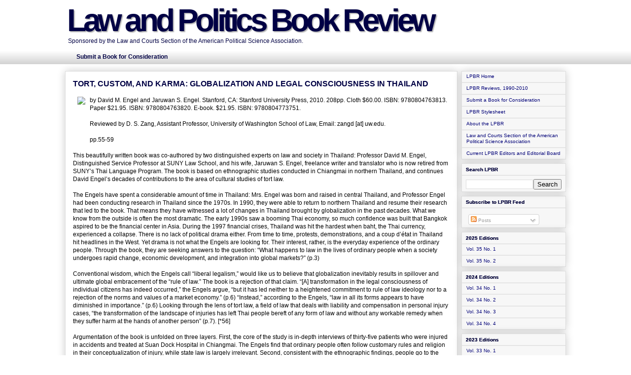

--- FILE ---
content_type: text/html; charset=UTF-8
request_url: http://www.lpbr.net/2011/02/tort-custom-and-karma-globalization-and.html
body_size: 18791
content:
<!DOCTYPE html>
<html class='v2' dir='ltr' xmlns='http://www.w3.org/1999/xhtml' xmlns:b='http://www.google.com/2005/gml/b' xmlns:data='http://www.google.com/2005/gml/data' xmlns:expr='http://www.google.com/2005/gml/expr'>
<head>
<link href='https://www.blogger.com/static/v1/widgets/4128112664-css_bundle_v2.css' rel='stylesheet' type='text/css'/>
<meta content='IE=EmulateIE7' http-equiv='X-UA-Compatible'/>
<meta content='width=1100' name='viewport'/>
<meta content='text/html; charset=UTF-8' http-equiv='Content-Type'/>
<meta content='blogger' name='generator'/>
<link href='http://www.lpbr.net/favicon.ico' rel='icon' type='image/x-icon'/>
<link href='http://www.lpbr.net/2011/02/tort-custom-and-karma-globalization-and.html' rel='canonical'/>
<link rel="alternate" type="application/atom+xml" title="Law and Politics Book Review - Atom" href="http://www.lpbr.net/feeds/posts/default" />
<link rel="alternate" type="application/rss+xml" title="Law and Politics Book Review - RSS" href="http://www.lpbr.net/feeds/posts/default?alt=rss" />
<link rel="service.post" type="application/atom+xml" title="Law and Politics Book Review - Atom" href="https://www.blogger.com/feeds/2667314610583025066/posts/default" />

<!--Can't find substitution for tag [blog.ieCssRetrofitLinks]-->
<link href='http://www.bsos.umd.edu/gvpt/lpbr/pictures/engel-engel0211.jpg' rel='image_src'/>
<meta content='http://www.lpbr.net/2011/02/tort-custom-and-karma-globalization-and.html' property='og:url'/>
<meta content='TORT, CUSTOM, AND KARMA: GLOBALIZATION AND LEGAL CONSCIOUSNESS IN THAILAND' property='og:title'/>
<meta content='by David M. Engel and Jaruwan S. Engel.  Stanford, CA: Stanford University Press, 2010.  208pp. Cloth $60.00. ISBN: 9780804763813. Paper $21...' property='og:description'/>
<meta content='https://lh3.googleusercontent.com/blogger_img_proxy/AEn0k_usPVyK6us-GQvplNOpEaOYe1_T7Gey8Fxu_lHcrQlFS_17H9FIru-ATzp_D7V4rzDeTPMIXri6mSthTPDTCDnLrbyxv3BDrFXeA-pbBaSHo52C9oN12owhTYMFflSwSM15=w1200-h630-p-k-no-nu' property='og:image'/>
<title>Law and Politics Book Review: TORT, CUSTOM, AND KARMA: GLOBALIZATION AND LEGAL CONSCIOUSNESS IN THAILAND</title>
<style id='page-skin-1' type='text/css'><!--
/*
-----------------------------------------------
Blogger Template Style
Name:     Awesome Inc.
Designer: Tina Chen
URL:      tinachen.org
----------------------------------------------- */
/* Variable definitions
====================
<Variable name="keycolor" description="Main Color" type="color" default="#ffffff"/>
<Group description="Page" selector=".body-fauxcolumns-outer">
<Variable name="body.font" description="Font" type="font"
default="normal normal 13px Arial, Tahoma, Helvetica, FreeSans, sans-serif"/>
<Variable name="body.background.color" description="Background Color" type="color" default="#000000"/>
<Variable name="body.text.color" description="Text Color" type="color" default="#ffffff"/>
</Group>
<Group description="Links" selector=".main-inner">
<Variable name="link.color" description="Link Color" type="color" default="#888888"/>
<Variable name="link.visited.color" description="Visited Color" type="color" default="#444444"/>
<Variable name="link.hover.color" description="Hover Color" type="color" default="#cccccc"/>
</Group>
<Group description="Blog Title" selector=".header">
<Variable name="header.font" description="Title Font" type="font"
default="normal bold 40px Arial, Tahoma, Helvetica, FreeSans, sans-serif"/>
<Variable name="header.text.color" description="Title Color" type="color" default="#000000" />
<Variable name="header.background.color" description="Header Background" type="color" default="transparent" />
</Group>
<Group description="Blog Description" selector=".description">
<Variable name="description.font" description="Font" type="font"
default="normal normal 14px Arial, Tahoma, Helvetica, FreeSans, sans-serif"/>
<Variable name="description.text.color" description="Text Color" type="color"
default="#000000" />
</Group>
<Group description="Tabs Text" selector=".tabs-outer .PageList">
<Variable name="tabs.font" description="Font" type="font"
default="normal bold 14px Arial, Tahoma, Helvetica, FreeSans, sans-serif"/>
<Variable name="tabs.text.color" description="Text Color" type="color" default="#000000"/>
<Variable name="tabs.selected.text.color" description="Selected Color" type="color" default="#000044"/>
</Group>
<Group description="Tabs Background" selector=".tabs-outer .PageList">
<Variable name="tabs.background.color" description="Background Color" type="color" default="#141414"/>
<Variable name="tabs.selected.background.color" description="Selected Color" type="color" default="#444444"/>
<Variable name="tabs.border.color" description="Border Color" type="color" default="#dddddd"/>
</Group>
<Group description="Date Header" selector=".date-header">
<Variable name="date.font" description="Font" type="font"
default="normal normal 14px Arial, Tahoma, Helvetica, FreeSans, sans-serif"/>
<Variable name="date.text.color" description="Text Color" type="color" default="#666666"/>
<Variable name="date.border.color" description="Border Color" type="color" default="#dddddd"/>
</Group>
<Group description="Post Title" selector=".post">
<Variable name="post.title.font" description="Font" type="font"
default="normal bold 22px Arial, Tahoma, Helvetica, FreeSans, sans-serif"/>
<Variable name="post.title.text.color" description="Text Color" type="color" default="#000000"/>
</Group>
<Group description="Post Background" selector=".post">
<Variable name="post.background.color" description="Background Color" type="color" default="#f7f7f7" />
<Variable name="post.border.color" description="Border Color" type="color" default="#dddddd" />
<Variable name="post.border.bevel.color" description="Bevel Color" type="color" default="#dddddd"/>
</Group>
<Group description="Gadget Title" selector=".sidebar .widget">
<Variable name="widget.title.font" description="Font" type="font"
default="normal bold 14px Arial, Tahoma, Helvetica, FreeSans, sans-serif"/>
<Variable name="widget.title.text.color" description="Text Color" type="color" default="#000000"/>
</Group>
<Group description="Gadget Text" selector=".sidebar .widget">
<Variable name="widget.font" description="Font" type="font"
default="normal normal 14px Arial, Tahoma, Helvetica, FreeSans, sans-serif"/>
<Variable name="widget.text.color" description="Text Color" type="color" default="#000000"/>
<Variable name="widget.alternate.text.color" description="Alternate Color" type="color" default="#666666"/>
</Group>
<Group description="Gadget Links" selector=".sidebar .widget">
<Variable name="widget.link.color" description="Link Color" type="color" default="#000077"/>
<Variable name="widget.link.visited.color" description="Visited Color" type="color" default="#770000"/>
<Variable name="widget.link.hover.color" description="Hover Color" type="color" default="#ff0000"/>
</Group>
<Group description="Gadget Background" selector=".sidebar .widget">
<Variable name="widget.background.color" description="Background Color" type="color" default="#141414"/>
<Variable name="widget.border.color" description="Border Color" type="color" default="#222222"/>
<Variable name="widget.border.bevel.color" description="Bevel Color" type="color" default="#000000"/>
</Group>
<Group description="Sidebar Background" selector=".column-left-inner .column-right-inner">
<Variable name="widget.outer.background.color" description="Background Color" type="color" default="transparent" />
</Group>
<Group description="Images" selector=".main-inner">
<Variable name="image.background.color" description="Background Color" type="color" default="transparent"/>
<Variable name="image.border.color" description="Border Color" type="color" default="transparent"/>
</Group>
<Group description="Feed" selector=".blog-feeds">
<Variable name="feed.text.color" description="Text Color" type="color" default="#000000"/>
</Group>
<Group description="Feed Links" selector=".blog-feeds">
<Variable name="feed.link.color" description="Link Color" type="color" default="#000077"/>
<Variable name="feed.link.visited.color" description="Visited Color" type="color" default="#770000"/>
<Variable name="feed.link.hover.color" description="Hover Color" type="color" default="#ff0000"/>
</Group>
<Group description="Pager" selector=".blog-pager">
<Variable name="pager.background.color" description="Background Color" type="color" default="transparent" />
</Group>
<Group description="Footer" selector=".footer-outer">
<Variable name="footer.background.color" description="Background Color" type="color" default="#f7f7f7" />
<Variable name="footer.text.color" description="Text Color" type="color" default="#000000" />
</Group>
<Variable name="title.shadow.spread" description="Title Shadow" type="length" default="-1px"/>
<Variable name="body.background" description="Body Background" type="background"
color="#ffffff"
default="$(color) none repeat scroll top left"/>
<Variable name="body.background.gradient.cap" description="Body Gradient Cap" type="url"
default="none"/>
<Variable name="tabs.background.gradient" description="Tabs Background Gradient" type="url"
default="none"/>
<Variable name="header.background.gradient" description="Header Background Gradient" type="url" default="none" />
<Variable name="header.padding.top" description="Header Top Padding" type="length" default="22px" />
<Variable name="header.margin.top" description="Header Top Margin" type="length" default="0" />
<Variable name="header.margin.bottom" description="Header Bottom Margin" type="length" default="0" />
<Variable name="widget.padding.top" description="Widget Padding Top" type="length" default="8px" />
<Variable name="widget.padding.side" description="Widget Padding Side" type="length" default="15px" />
<Variable name="widget.outer.margin.top" description="Widget Top Margin" type="length" default="0" />
<Variable name="widget.outer.background.gradient" description="Gradient" type="url" default="none" />
<Variable name="widget.border.radius" description="Gadget Border Radius" type="length" default="0" />
<Variable name="outer.shadow.spread" description="Outer Shadow Size" type="length" default="0" />
<Variable name="date.header.border.radius.top" description="Date Header Border Radius Top" type="length" default="0" />
<Variable name="date.header.position" description="Date Header Position" type="length" default="15px" />
<Variable name="date.space" description="Date Space" type="length" default="30px" />
<Variable name="date.position" description="Date Float" type="string" default="static" />
<Variable name="date.padding.bottom" description="Date Padding Bottom" type="length" default="0" />
<Variable name="date.border.size" description="Date Border Size" type="length" default="0" />
<Variable name="date.background" description="Date Background" type="background" color="transparent"
default="$(color) none no-repeat scroll top left" />
<Variable name="date.last.space.bottom" description="Date Last Space Bottom" type="length"
default="20px" />
<Variable name="date.last.border.radius.bottom" description="Date Last bottom radius" type="length" default="0" />
<Variable name="post.first.padding.top" description="First Post Padding Top" type="length" default="0" />
<Variable name="image.shadow.spread" description="Image Shadow Size" type="length" default="0"/>
<Variable name="image.border.radius" description="Image Border Radius" type="length" default="0"/>
<Variable name="separator.outdent" description="Separator Outdent" type="length" default="15px" />
<Variable name="title.separator.border.size" description="Widget Title Border Size" type="length" default="1px" />
<Variable name="list.separator.border.size" description="List Separator Border Size" type="length" default="1px" />
<Variable name="shadow.spread" description="Shadow Size" type="length" default="0"/>
<Variable name="startSide" description="Side where text starts in blog language" type="automatic" default="left"/>
<Variable name="endSide" description="Side where text ends in blog language" type="automatic" default="right"/>
<Variable name="date.side" description="Side where date header is placed" type="string" default="right"/>
<Variable name="pager.border.radius.top" description="Pager Border Top Radius" type="length" default="0" />
<Variable name="pager.space.top" description="Pager Top Space" type="length" default="1em" />
<Variable name="footer.background.gradient" description="Background Gradient" type="url" default="none" />
*/
/* Content
----------------------------------------------- */
body, .body-fauxcolumn-outer {
font: normal normal 12px Arial, Tahoma, Helvetica, FreeSans, sans-serif;;
color: #000000;
background: #ffffff none repeat scroll top left;
}
html body .content-outer {
min-width: 0;
max-width: 100%;
width: 100%;
}
a:link {
text-decoration: none;
color: #000077;
}
a:visited {
text-decoration: none;
color: #770000;
}
a:hover {
text-decoration: underline;
color: #ff0000;
}
.body-fauxcolumn-outer .cap-top {
position: absolute;
z-index: 1;
height: 276px;
width: 100%;
background: transparent none repeat-x scroll top left;
_background-image: none;
}
/* Columns
----------------------------------------------- */
.content-inner {
padding: 0;
}
.header-inner .section {
margin: 0px;
}
.tabs-inner .section {
margin: 0 8px;
}
.main-inner {
padding-top: 30px;
}
.main-inner .column-center-inner,
.main-inner .column-left-inner,
.main-inner .column-right-inner {
padding: 0 0px;
}
*+html body .main-inner .column-center-inner {
margin-top: -30px;
}
#layout .main-inner .column-center-inner {
margin-top: 0;
}
/* Header
----------------------------------------------- */
.header-outer {
margin: 16px 0px 0px 16px;
background: transparent none repeat scroll 0 0;
}
.Header h1 {
font: normal bold 64px Arial, Tahoma, Helvetica, FreeSans, sans-serif;;
color: #000044;
text-shadow: 2px 2px 2px #aaaaaa;
letter-spacing: -0.1em;
}
.Header h1 a {
color: #000044;
}
.Header .description {
font: normal normal 12px Arial, Tahoma, Helvetica, FreeSans, sans-serif;
color: #000044;
}
.header-inner .Header .titlewrapper,
.header-inner .Header .descriptionwrapper {
padding-left: 0;
padding-right: 0;
padding-top: 0;
margin-bottom: 0;
margin-top: -1em;
}
/* Tabs
----------------------------------------------- */
.tabs-outer {
overflow: hidden;
position: relative;
background: transparent url(http://www.blogblog.com/1kt/awesomeinc/tabs_gradient_light.png) repeat scroll 0 0;
margin-bottom: -16px;
}
#layout .tabs-outer {
overflow: visible;
}
.tabs-cap-top, .tabs-cap-bottom {
position: absolute;
width: 100%;
border-top: 1px solid transparent;
}
.tabs-cap-bottom {
bottom: 0;
}
.tabs-inner .widget li a {
display: inline-block;
margin: 0;
padding: .6em 1.5em;
font: normal bold 12px Arial, Tahoma, Helvetica, FreeSans, sans-serif;;
color: #000044;
border-top: 1px solid transparent;
border-bottom: 1px solid transparent;
border-left: 1px solid transparent;
}
.tabs-inner .widget li:last-child a {
border-right: 1px solid transparent;
}
.tabs-inner .widget li.selected a, .tabs-inner .widget li a:hover {
background: #666666 url(http://www.blogblog.com/1kt/awesomeinc/tabs_gradient_light.png) repeat-x scroll 0 -100px;
color: #ffffff;
}
/* Headings
----------------------------------------------- */
h2 {
font: normal bold 10px Arial, Tahoma, Helvetica, FreeSans, sans-serif;;
color: #000044;
}
/* Widgets
----------------------------------------------- */
.sidebar-title {
margin:0;
padding:0 0 .2em;
border-bottom:1px dotted #456;
font-size:115%;
line-height:1.5em;
color:#abc;
}
.commenthidden {display:none}
.commentshown {display:inline}
.main-inner .section {
margin: 0 20px;
padding: 0;
}
.main-inner .column-left-outer,
.main-inner .column-right-outer {
margin-top: 0;
}
#layout .main-inner .column-left-outer,
#layout .main-inner .column-right-outer {
margin-top: 0;
}
.main-inner .column-left-inner,
.main-inner .column-right-inner {
background: transparent none repeat 0 0;
-moz-box-shadow: 0 0 0 rgba(0, 0, 0, .2);
-webkit-box-shadow: 0 0 0 rgba(0, 0, 0, .2);
-goog-ms-box-shadow: 0 0 0 rgba(0, 0, 0, .2);
box-shadow: 0 0 0 rgba(0, 0, 0, .2);
-moz-border-radius: 0;
-webkit-border-radius: 0;
-goog-ms-border-radius: 0;
border-radius: 0;
}
#layout .main-inner .column-left-inner,
#layout .main-inner .column-right-inner {
margin-top: 0;
}
.sidebar .widget {
font: normal normal 10px Arial, Tahoma, Helvetica, FreeSans, sans-serif;;
color: #000000;
}
.sidebar .widget a:link {
color: #000077;
}
.sidebar .widget a:visited {
color: #770000;
}
.sidebar .widget a:hover {
color: #ff0000;
}
.sidebar .widget h2 {
text-shadow: 0 0 0 #000000;
}
.main-inner .widget {
background-color: #f7f7f7;
border: 1px solid #dddddd;
padding: 0 8px 0px;
margin: 8px -16px;
-moz-box-shadow: 0 0 16px rgba(0, 0, 0, .2);
-webkit-box-shadow: 0 0 16px rgba(0, 0, 0, .2);
-goog-ms-box-shadow: 0 0 16px rgba(0, 0, 0, .2);
box-shadow: 0 0 16px rgba(0, 0, 0, .2);
-moz-border-radius: 0;
-webkit-border-radius: 0;
-goog-ms-border-radius: 0;
border-radius: 0;
}
.main-inner .widget h2 {
margin: 0 -8px;
padding: .6em 8px .5em;
border-bottom: 1px solid #eeeeee;
}
.footer-inner .widget h2 {
padding: 0 0 .4em;
border-bottom: 1px solid #eeeeee;
}
.main-inner .widget h2 + div, .footer-inner .widget h2 + div {
border-top: 1px solid #dddddd;
padding-top: 8px;
}
.main-inner .widget .widget-content {
margin: 0 -8px;
padding: 7px 8px 0;
}
.main-inner .widget .widget-content .commentshown ul {
margin: 0 -8px;
padding: 4px 8px 3px;
}
.main-inner .widget .widget-content .commentshown li {
margin: 0 -8px;
padding: 3px 8px 4px;
}
.main-inner .widget ul, .main-inner .widget #ArchiveList ul.flat {
margin: -8px -8px 0;
padding: 0;
list-style: none;
}
.main-inner .widget #ArchiveList {
margin: -8px 0 0;
}
.main-inner .widget li, .main-inner .widget #ArchiveList ul.flat li {
padding: 0.5em 0.9em;
text-indent: 0;
color: #000000;
border-top: 1px solid #dddddd;
border-bottom: 1px solid #eeeeee;
}
.main-inner .widget #ArchiveList ul li {
padding-top: .25em;
padding-bottom: .25em;
}
.main-inner .widget ul li:first-child, .main-inner .widget #ArchiveList ul.flat li:first-child {
border-top: none;
}
.main-inner .widget ul li:last-child, .main-inner .widget #ArchiveList ul.flat li:last-child {
border-bottom: none;
}
.post-body {
position: relative;
}
.main-inner .widget .post-body ul {
padding: 0 2.5em;
margin: .5em 0;
list-style: disc;
}
.main-inner .widget .post-body ul li {
padding: 0.25em 0;
margin-bottom: .25em;
color: #000000;
border: none;
}
.footer-inner .widget ul {
padding: 0;
list-style: none;
}
.widget .zippy {
color: #000000;
}
/* Posts
----------------------------------------------- */
body .main-inner .Blog {
padding: 0;
margin-bottom: 1em;
background-color: transparent;
border: none;
-moz-box-shadow: 0 0 0 rgba(0, 0, 0, 0);
-webkit-box-shadow: 0 0 0 rgba(0, 0, 0, 0);
-goog-ms-box-shadow: 0 0 0 rgba(0, 0, 0, 0);
box-shadow: 0 0 0 rgba(0, 0, 0, 0);
}
.main-inner .section:last-child .Blog:last-child {
padding: 0;
margin-bottom: 1em;
}
.main-inner .widget h2.date-header {
margin: 0 -15px 1px;
padding: 0 0 0 0;
font: normal normal 12px Arial, Tahoma, Helvetica, FreeSans, sans-serif;;
color: #444444;
background: transparent none no-repeat scroll top left;
border-top: 0 solid #dddddd;
border-bottom: 1px solid #eeeeee;
-moz-border-radius-topleft: 0;
-moz-border-radius-topright: 0;
-webkit-border-top-left-radius: 0;
-webkit-border-top-right-radius: 0;
border-top-left-radius: 0;
border-top-right-radius: 0;
position: static;
bottom: 100%;
right: 0;
text-shadow: 0 0 0px #000000;
}
.main-inner .widget h2.date-header span {
font: normal normal 12px Arial, Tahoma, Helvetica, FreeSans, sans-serif;;
display: block;
padding: .5em 15px;
border-left: 0 solid #dddddd;
border-right: 0 solid #dddddd;
}
.date-outer {
position: relative;
margin: 30px 0 20px;
padding: 0 15px;
background-color: transparent;
border: 1px solid #dddddd;
-moz-box-shadow: 0 0 16px rgba(0, 0, 0, .2);
-webkit-box-shadow: 0 0 16px rgba(0, 0, 0, .2);
-goog-ms-box-shadow: 0 0 16px rgba(0, 0, 0, .2);
box-shadow: 0 0 16px rgba(0, 0, 0, .2);
-moz-border-radius: 0;
-webkit-border-radius: 0;
-goog-ms-border-radius: 0;
border-radius: 0;
}
.date-outer:first-child {
margin-top: 0;
}
.date-outer:last-child {
margin-bottom: 20px;
-moz-border-radius-bottomleft: 0;
-moz-border-radius-bottomright: 0;
-webkit-border-bottom-left-radius: 0;
-webkit-border-bottom-right-radius: 0;
-goog-ms-border-bottom-left-radius: 0;
-goog-ms-border-bottom-right-radius: 0;
border-bottom-left-radius: 0;
border-bottom-right-radius: 0;
}
.date-posts {
margin: 0 -8px;
padding: 0 8px;
clear: both;
}
.post-outer, .inline-ad {
border-top: 1px solid #dddddd;
margin: 0 -8px;
padding: 8px;
}
.post-outer {
padding-bottom: 16px;
}
.post-outer:first-child {
padding-top: 16px;
border-top: none;
}
.post-outer:last-child, .inline-ad:last-child {
border-bottom: none;
}
.post-body {
position: relative;
}
.post-body img {
padding: 0;
background: transparent;
border: 1px solid transparent;
-moz-box-shadow: 0 0 0 rgba(0, 0, 0, .2);
-webkit-box-shadow: 0 0 0 rgba(0, 0, 0, .2);
box-shadow: 0 0 0 rgba(0, 0, 0, .2);
-moz-border-radius: 0;
-webkit-border-radius: 0;
border-radius: 0;
}
h3.post-title, h4 {
font: normal bold 16px Arial, Tahoma, Helvetica, FreeSans, sans-serif;;
color: #000044;
}
h3.post-title a {
font: normal bold 16px Arial, Tahoma, Helvetica, FreeSans, sans-serif;;
color: #000044;
}
h3.post-title a:hover {
color: #ff0000;
text-decoration: underline;
}
.post-header {
margin: 0 0 16px;
}
.post-body {
line-height: 1.4;
}
.post-outer h2 {
color: #000000;
}
.post-footer {
margin: 1em 0 0;
}
#blog-pager {
padding: 15px;
font-size: 100%;
background-color: transparent;
border: 1px solid #dddddd;
-moz-box-shadow: 0 0 16px rgba(0, 0, 0, .2);
-webkit-box-shadow: 0 0 16px rgba(0, 0, 0, .2);
-goog-ms-box-shadow: 0 0 16px rgba(0, 0, 0, .2);
box-shadow: 0 0 16px rgba(0, 0, 0, .2);
-moz-border-radius: 0;
-webkit-border-radius: 0;
-goog-ms-border-radius: 0;
border-radius: 0;
-moz-border-radius-topleft: 0;
-moz-border-radius-topright: 0;
-webkit-border-top-left-radius: 0;
-webkit-border-top-right-radius: 0;
-goog-ms-border-top-left-radius: 0;
-goog-ms-border-top-right-radius: 0;
border-top-left-radius: 0;
border-top-right-radius-topright: 0;
margin-top: 0;
}
.blog-feeds, .post-feeds {
margin: 1em 0;
text-align: center;
color: #000000;
}
.blog-feeds a, .post-feeds a {
color: #000077;
}
.blog-feeds a:visited, .post-feeds a:visited {
color: #770000;
}
.blog-feeds a:hover, .post-feeds a:hover {
color: #ff0000;
}
.post-outer .comments {
margin-top: 2em;
}
/* Footer
----------------------------------------------- */
.footer-outer {
margin: -16px 0 -1px;
padding: 16px 0 0;
color: #000000;
overflow: hidden;
}
.footer-fauxborder-left {
border-top: 1px solid #dddddd;
background: #f7f7f7 none repeat scroll 0 0;
-moz-box-shadow: 0 0 16px rgba(0, 0, 0, .2);
-webkit-box-shadow: 0 0 16px rgba(0, 0, 0, .2);
-goog-ms-box-shadow: 0 0 16px rgba(0, 0, 0, .2);
box-shadow: 0 0 16px rgba(0, 0, 0, .2);
margin: 0 -16px;
}

--></style>
<style id='template-skin-1' type='text/css'><!--
body {
min-width: 768px;
}
.content-outer, .content-fauxcolumn-outer, .region-inner {
min-width: 768px;
max-width: 1024px;
_width: 950px;
}
.main-inner .columns {
padding-left: 0px;
padding-right: 220px;
}
.main-inner .fauxcolumn-center-outer {
left: 0px;
right: 220px;
/* IE6 does not respect left and right together */
_width: expression(this.parentNode.offsetWidth -
parseInt("0px") -
parseInt("220px") + 'px');
}
.main-inner .fauxcolumn-left-outer {
width: 0px;
}
.main-inner .fauxcolumn-right-outer {
width: 220px;
}
.main-inner .column-left-outer {
width: 0px;
right: 100%;
margin-left: -0px;
}
.main-inner .column-right-outer {
width: 220px;
margin-right: -220px;
}
#layout {
min-width: 0;
}
#layout .content-outer {
min-width: 0;
width: 800px;
}
#layout .region-inner {
min-width: 0;
width: auto;
}
#navbar-iframe { display: none !important; }
#navbar { display: none !important; }
--></style>
<link href='https://www.blogger.com/dyn-css/authorization.css?targetBlogID=2667314610583025066&amp;zx=482667a6-498b-4c4e-b2dd-515517ee9e09' media='none' onload='if(media!=&#39;all&#39;)media=&#39;all&#39;' rel='stylesheet'/><noscript><link href='https://www.blogger.com/dyn-css/authorization.css?targetBlogID=2667314610583025066&amp;zx=482667a6-498b-4c4e-b2dd-515517ee9e09' rel='stylesheet'/></noscript>
<meta name='google-adsense-platform-account' content='ca-host-pub-1556223355139109'/>
<meta name='google-adsense-platform-domain' content='blogspot.com'/>

</head>
<script type='text/Javascript'>
function togglecomments (postid) {
var whichpost = document.getElementById(postid);
if (whichpost.className=="commentshown") {
whichpost.className="commenthidden"; } else {
whichpost.className="commentshown"; }

} </script>
<body class='loading'>
<div class='navbar section' id='navbar'><div class='widget Navbar' data-version='1' id='Navbar1'><script type="text/javascript">
    function setAttributeOnload(object, attribute, val) {
      if(window.addEventListener) {
        window.addEventListener('load',
          function(){ object[attribute] = val; }, false);
      } else {
        window.attachEvent('onload', function(){ object[attribute] = val; });
      }
    }
  </script>
<div id="navbar-iframe-container"></div>
<script type="text/javascript" src="https://apis.google.com/js/platform.js"></script>
<script type="text/javascript">
      gapi.load("gapi.iframes:gapi.iframes.style.bubble", function() {
        if (gapi.iframes && gapi.iframes.getContext) {
          gapi.iframes.getContext().openChild({
              url: 'https://www.blogger.com/navbar/2667314610583025066?po\x3d8119240334686385956\x26origin\x3dhttp://www.lpbr.net',
              where: document.getElementById("navbar-iframe-container"),
              id: "navbar-iframe"
          });
        }
      });
    </script><script type="text/javascript">
(function() {
var script = document.createElement('script');
script.type = 'text/javascript';
script.src = '//pagead2.googlesyndication.com/pagead/js/google_top_exp.js';
var head = document.getElementsByTagName('head')[0];
if (head) {
head.appendChild(script);
}})();
</script>
</div></div>
<div class='body-fauxcolumns'>
<div class='fauxcolumn-outer body-fauxcolumn-outer'>
<div class='cap-top'>
<div class='cap-left'></div>
<div class='cap-right'></div>
</div>
<div class='fauxborder-left'>
<div class='fauxborder-right'></div>
<div class='fauxcolumn-inner'>
</div>
</div>
<div class='cap-bottom'>
<div class='cap-left'></div>
<div class='cap-right'></div>
</div>
</div>
</div>
<div class='content'>
<div class='content-fauxcolumns'>
<div class='fauxcolumn-outer content-fauxcolumn-outer'>
<div class='cap-top'>
<div class='cap-left'></div>
<div class='cap-right'></div>
</div>
<div class='fauxborder-left'>
<div class='fauxborder-right'></div>
<div class='fauxcolumn-inner'>
</div>
</div>
<div class='cap-bottom'>
<div class='cap-left'></div>
<div class='cap-right'></div>
</div>
</div>
</div>
<div class='content-outer'>
<div class='content-cap-top cap-top'>
<div class='cap-left'></div>
<div class='cap-right'></div>
</div>
<div class='fauxborder-left content-fauxborder-left'>
<div class='fauxborder-right content-fauxborder-right'></div>
<div class='content-inner'>
<header>
<div class='header-outer'>
<div class='header-cap-top cap-top'>
<div class='cap-left'></div>
<div class='cap-right'></div>
</div>
<div class='fauxborder-left header-fauxborder-left'>
<div class='fauxborder-right header-fauxborder-right'></div>
<div class='region-inner header-inner'>
<div class='header section' id='header'><div class='widget Header' data-version='1' id='Header1'>
<div id='header-inner'>
<div class='titlewrapper'>
<h1 class='title'>
<a href='http://www.lpbr.net/'>
Law and Politics Book Review
</a>
</h1>
</div>
<div class='descriptionwrapper'>
<p class='description'><span>Sponsored by the Law and Courts Section of the American Political Science Association.

</span></p>
</div>
</div>
</div></div>
</div>
</div>
<div class='header-cap-bottom cap-bottom'>
<div class='cap-left'></div>
<div class='cap-right'></div>
</div>
</div>
</header>
<div class='tabs-outer'>
<div class='tabs-cap-top cap-top'>
<div class='cap-left'></div>
<div class='cap-right'></div>
</div>
<div class='fauxborder-left tabs-fauxborder-left'>
<div class='fauxborder-right tabs-fauxborder-right'></div>
<div class='region-inner tabs-inner'>
<div class='tabs section' id='crosscol'><div class='widget LinkList' data-version='1' id='LinkList12'>
<h2>Submit a Book for Consideration</h2>
<div class='widget-content'>
<ul>
<li><a href='https://docs.google.com/forms/d/e/1FAIpQLSeW6PK8PSBMuNJdsSYOAzhOezUzDdcCZvC8nP8VyCzp9b3iaA/viewform?usp=sf_link'>Submit a Book for Consideration</a></li>
</ul>
<div class='clear'></div>
</div>
</div></div>
<div class='tabs no-items section' id='crosscol-overflow'></div>
</div>
</div>
<div class='tabs-cap-bottom cap-bottom'>
<div class='cap-left'></div>
<div class='cap-right'></div>
</div>
</div>
<div class='main-outer'>
<div class='main-cap-top cap-top'>
<div class='cap-left'></div>
<div class='cap-right'></div>
</div>
<div class='fauxborder-left main-fauxborder-left'>
<div class='fauxborder-right main-fauxborder-right'></div>
<div class='region-inner main-inner'>
<div class='columns fauxcolumns'>
<div class='fauxcolumn-outer fauxcolumn-center-outer'>
<div class='cap-top'>
<div class='cap-left'></div>
<div class='cap-right'></div>
</div>
<div class='fauxborder-left'>
<div class='fauxborder-right'></div>
<div class='fauxcolumn-inner'>
</div>
</div>
<div class='cap-bottom'>
<div class='cap-left'></div>
<div class='cap-right'></div>
</div>
</div>
<div class='fauxcolumn-outer fauxcolumn-left-outer'>
<div class='cap-top'>
<div class='cap-left'></div>
<div class='cap-right'></div>
</div>
<div class='fauxborder-left'>
<div class='fauxborder-right'></div>
<div class='fauxcolumn-inner'>
</div>
</div>
<div class='cap-bottom'>
<div class='cap-left'></div>
<div class='cap-right'></div>
</div>
</div>
<div class='fauxcolumn-outer fauxcolumn-right-outer'>
<div class='cap-top'>
<div class='cap-left'></div>
<div class='cap-right'></div>
</div>
<div class='fauxborder-left'>
<div class='fauxborder-right'></div>
<div class='fauxcolumn-inner'>
</div>
</div>
<div class='cap-bottom'>
<div class='cap-left'></div>
<div class='cap-right'></div>
</div>
</div>
<!-- corrects IE6 width calculation -->
<div class='columns-inner'>
<div class='column-center-outer'>
<div class='column-center-inner'>
<div class='main section' id='main'><div class='widget Blog' data-version='1' id='Blog1'>
<div class='blog-posts hfeed'>

          <div class="date-outer">
        

          <div class="date-posts">
        
<div class='post-outer'>
<div class='post hentry'>
<a name='8119240334686385956'></a>
<h3 class='post-title entry-title'>
TORT, CUSTOM, AND KARMA: GLOBALIZATION AND LEGAL CONSCIOUSNESS IN THAILAND
</h3>
<div class='post-header'>
<div class='post-header-line-1'></div>
</div>
<div class='post-body entry-content'>
<img align="left" height="96" src="http://www.bsos.umd.edu/gvpt/lpbr/pictures/engel-engel0211.jpg" style="margin:0 8px 8px">by David M. Engel and Jaruwan S. Engel.  Stanford, CA: Stanford University Press, 2010.  208pp. Cloth $60.00. ISBN: 9780804763813. Paper $21.95. ISBN: 9780804763820.  E-book.  $21.95.  ISBN: 9780804773751.<br /> <br />Reviewed by D. S. Zang, Assistant Professor, University of Washington School of Law, Email: zangd [at] uw.edu.<br /><br />pp.55-59<br /> <br />This beautifully written book was co-authored by two distinguished experts on law and society in Thailand: Professor David M. Engel, Distinguished Service Professor at SUNY Law School, and his wife, Jaruwan S. Engel, freelance writer and translator who is now retired from SUNY&#8217;s Thai Language Program. The book is based on ethnographic studies conducted in Chiangmai in northern Thailand, and continues David Engel&#8217;s decades of contributions to the area of cultural studies of tort law.<br /> <br />The Engels have spent a considerable amount of time in Thailand: Mrs. Engel was born and raised in central Thailand, and Professor Engel had been conducting research in Thailand since the 1970s. In 1990, they were able to return to northern Thailand and resume their research that led to the book. That means they have witnessed a lot of changes in Thailand brought by globalization in the past decades. What we know from the outside is often the most dramatic. The early 1990s saw a booming Thai economy, so much confidence was built that Bangkok aspired to be the financial center in Asia. During the 1997 financial crises, Thailand was hit the hardest when baht, the Thai currency, experienced a collapse. There is no lack of political drama either. From time to time, protests, demonstrations, and a coup d&#8217;état in Thailand hit headlines in the West. Yet drama is not what the Engels are looking for. Their interest, rather, is the everyday experience of the ordinary people. Through the book, they are seeking answers to the question: &#8220;What happens to law in the lives of ordinary people when a society undergoes rapid change, economic development, and integration into global markets?&#8221; (p.3)<br /> <br />Conventional wisdom, which the Engels call &#8220;liberal legalism,&#8221; would like us to believe that globalization inevitably results in spillover and ultimate global embracement of the &#8220;rule of law.&#8221; The book is a rejection of that claim. &#8220;[A] transformation in the legal consciousness of individual citizens has indeed occurred,&#8221; the Engels argue, &#8220;but it has led neither to a heightened commitment to rule of law ideology nor to a rejection of the norms and values of a market economy.&#8221; (p.6) &#8220;Instead,&#8221; according to the Engels, &#8220;law in all its forms appears to have diminished in importance.&#8221; (p.6) Looking through the lens of tort law, a field of law that deals with liability and compensation in personal injury cases, &#8220;the transformation of the landscape of injuries has left Thai people bereft of any form of law and without any workable remedy when they suffer harm at the hands of another person&#8221; (p.7). [*56]<br /> <br />Argumentation of the book is unfolded on three layers. First, the core of the study is in-depth interviews of thirty-five patients who were injured in accidents and treated at Suan Dock Hospital in Chiangmai. The Engels find that ordinary people often follow customary rules and religion in their conceptualization of injury, while state law is largely irrelevant. Second, consistent with the ethnographic findings, people go to the court less often now. Litigation statistics in Chiangmai Provincial Court suggests that litigation rates have decreased significantly between 1965 and 1997. Why this is happening? On the third layer, the Engels offer a sociological explanation. They find that spatial and temporal changes brought by migration have uprooted ordinary people from customary rules as well as their community. To the extent that modern tort law in Thailand is predominately state-centered, it is detached from and thus loses connection with customary rules. As a result, ordinary people find law increasingly irrelevant to their notion of justice.<br /> <br /><a name="more"></a>One great joy of reading the book is its ethnographic narratives. The book starts with a story of Buajan, a young mother (Chapter 1) and ends with stories of a young man, Ming (Chapter 7). A mother of two children, Buajan was injured when a car driven by an old man ran over her leg near a roadside pork stand. Whose fault was it? For modern tort law &#8211; adopted in Title V of the Thai Civil and Commercial Code &#8211; this is essential for establishing liability. But Buajan does not perceive her case this way. She attributes the accident to multiple causes, and none of them constitutes a legal claim. She believes that the old man, referred to as &#8220;Uncle,&#8221; was negligent; in the meantime, she admits that she has contributed to the accident as well (p.25). More surprisingly, perhaps, Buajan believes that a ghost in the mongo tree may have been the reason of the accident (p.26); or maybe the whole thing was fate (khro), or her bad karma (p.27). The supernatural, whether ghost, spirit, or karma, is a theme that Buajan turns to constantly. In these religious interpretations, an accident is understood as a punishment, calling for reflection that points to the self, rather than blaming others; it demands affirmation of the common rules in the community, rather than maximizing individual liberty.<br /> <br />Ming is an electric power line repairman in his early 20s. Compared with Buajan, Ming has more exposure to the globalized world (p.150). Self-identified as &#8220;new generation,&#8221; (p.140) Ming wears no religious amulets on gold chains around his neck; he participates in none of the traditional rituals; nor does he have a household shrine. Ming has his leg injured while playing a soccer game with his friends. Ming proclaims that he does not believe that spirits were a cause of his injury, nor does he believe in karma (p.146). Nevertheless, Ming&#8217;s &#8220;emancipation&#8221; from the tradition is incomplete (p.149). In an earlier injury, he was shocked by electricity while working on a pole. When he realized that the &#8220;cause&#8221; of the accident was that he had insulted a spirit from a nearby shrine, he was forced to visit the shrine and ask for forgiveness.<br /> <br />In this conceptualization of accidents, the question &#8220;what causes the accident&#8221; does not set off a logical move leading to a decision on liability &#8211; the ultimate goal of tort law. In fact, neither Buajan nor [*57] Ming is interested in pursuing liability &#8220;rigorously.&#8221; The Engels note that ordinary people have a low trust in law. &#8220;Buajan regards law and legal institutions with fear.&#8221; (p.31) Like Buajan, Ming believes that law is &#8220;more for the rich people, lawsuits and that sort of thing.&#8221; (p.151) Ming doesn&#8217;t see any connection between law, courts, lawyers, and justice. &#8220;If you have money, if you have enough money, then you have rights.&#8221; (p.152)<br /> <br />Statistics from the Chiangmai Provincial Court are consistent with the ethnographic data. The Engels find that, from the 1965 to 1997, personal injury litigation rates in Chiangmai have declined significantly (p.100). In this period, the number of registered vehicles increased 79.2%, while the number of tort cases of the same period only increased by 2.3% (p.106). All this happened despite the fact that the number of attorneys has gone up five-fold (p.116).<br /> <br />Thus far, the Engels have presented a convincing and interesting case to question liberal legalism. What is the social mechanism that has produced the low &#8220;legal consciousness&#8221;? The answer lies in globalization itself. Here, the Engels analyze five mutually connected elements of culture and consciousness: (1) spatial and temporal frameworks; (2) concept of the self; (3) community, social networks and relationships; (4) justice norms; and (5) cosmology and religious self. In the traditional Thai society, the concept of self was defined by customary rules regulated by community centers (&#8220;sacred centers&#8221;) in cosmological terms. Injury was thus understood as not merely a threat to the bodily integrity but also to the community fabric. It demanded action of the community as a whole. When the sacred center was not able to provide a solution, the parties involved would initiate the legal process. In such a situation, state law provided an official forum to sort out difficulty. But as soon as a compromise according to customary rules is obtained, the lawsuit is withdrawn. Thus state law was not a replacement but an aid to the customary rules: &#8220;State law reinforced customary law by serving as a forum of last resort in the quest for a traditional remedy; customary law legitimated state law by incorporating it into a view of the world that was familiar to ordinary people.&#8221; (p.76) However, this connection is &#8220;shattered&#8221; (p.79) as a consequence of the 1980s and 1990s socioeconomic transformation in Chiangmai. Now more injuries occur far from home, traditional mediators and respected elders saw their authority eroded, and community networks weakened or collapsed. As a result, having been deprived of its social bases, state law now becomes empty: &#8220;Formal legal institutions are almost never seen as instruments to attain justice.&#8221; (p.131)<br /> <br />Drawing from the ethnographic narratives, litigation statistics and sociological analysis of legal consciousness, the Engels conclude that &#8220;. . . the expansion of liberal legalism in the thoughts and deeds of ordinary people is not necessarily a part of the globalization process,&#8221; (p.160).<br /> <br />The book is a powerful voice in area studies. It admirably engages in the globalization debate from the perspective of the ordinary people&#8217;s everyday experience. James C. Scott [*58] recently complained that the history of Southeast Asia is, still, dominated by the state-centric approach, disproportionately based on and shaped by official records  (2009: 33-34). With this background, the book is an extremely valuable contribution to the history from below.<br /> <br />The Engels always probe narratives with great subtlety that is often reminiscent of Clifford Geertz. Narratives are not just stories &#8211; they are not just about what have happened; they are a meaning-making process. They are &#8220;a way of reestablishing order and reaffirming moral values that they believed no longer prevail in contemporary society.&#8221; (p.19) This is close to what William James remarked in THE VARIETIES OF RELIGIOUS EXPERIENCE: &#8220;Religious feeling is thus absolute addition to the Subject&#8217;s range of life. It gives him a new sphere of power. When the outward battle is lost, and the outer world disowns him, it redeems and vivifies an interior world . . .&#8221; (1902: 52). Thus, religion in these narratives is not merely a refuge. Rather, it is a statement against globalization and liberal legalism; it is an utterance of an alternative &#8211; it is cultural resistance: &#8220;In their minds, law was tainted not only by the sometimes suspect character of its institutions and officials but more fundamentally by its emphasis on short-term, tit-for-tat vindication rather than the Buddhist virtues of forgiveness, generosity, compassion, selflessness, and nonattachment.&#8221; (p.154)<br /> <br />Insights developed in the book are not limited to area studies. Before this book, Professor Engel had long been conducting research on law and society in the rural community of &#8220;Sander County&#8221; Illinois (1984).  A general theme in Professor Engel&#8217;s studies in the United States and Thailand is clearly visible: Not only does the long-time residents in Sander County emphasis on self-sufficiency and individual responsibility resemble the religious interpretations in Thailand,  but also official law differs from the ordinary people&#8217;s perceptions, that law is often irrelevant to their everyday experience. In their study of people with disability in the United States, Engel and Frank W. Munger (1996) applied narrative methods and reached similar conclusion. (Most recently,  Engel and Michael McCann co-edited a book titled FAULT LINES (2009a) which is a collection of essays covering a wide range of countries and historical periods. Tort law as cultural practice is clearly grounding these studies (Engel and McCann 2009b).<br /> <br />Cultural study of tort law or injury is a timely project. In an era of the BP oil-spill in the Gulf of Mexico, the healthcare reform debate, climate policy impasse, and the lingering Hurricane Katrina litigation, personal injury is as political as it is personal. How do the ordinary people experience these challenges? How do they perceive the self in relation to community, and to the political state? Cultural studies will be a great value in providing a phenomenological reflection. Again, one reason for its strength is its perspective, as the Engels have, rightly, insisted in their book. Lawrence M. Friedman and Thomas Russell, in a study of tort litigation in 19th century Alameda County, California, pointed out that there was indeed a sharp division between two conceptions of tort law. One was the visible, tangible lawyer&#8217;s [*59] law of torts &#8211; the law taught in books; &#8220;[t]he other was the law as it was lived and felt &#8211; the law among the bleeding, mangled, wounded victims of industrialism; the men, women and children who experienced &#8216;tort&#8217; not as an abstraction or a concept, but as reality: as broken bones, pain, suffering, lost arms and legs, bereavement, despair&#8221; (1990: 310). The book TORT, CUSTOM AND KARMA is a welcome addition to the literature in the second camp, and a lasting contribution.<br /> <br />REFERENCES:<br />Engel, David M. 1984. &#8220;The Oven-Bird&#8217;s Song: Insiders, Outsiders, and Personal Injuries in an American Community.&#8221; 18 LAW & SOCIETY REVIEW 551.<br /> <br />Engel, David M. 2009. &#8220;Injury, Causation, and Responsibility: A Cross-Cultural Analysis of Tort Law in Society,&#8221; in David M. Engel and Michael McCann, FAULT LINES. pp.251-68.<br /> <br />Engel, David M. & Michael McCann (eds). 2009a.  F<a href="http://www.bsos.umd.edu/gvpt/lpbr/subpages/reviews/engel-mccann1009.htm">AULT LINES: TORT LAW AND CULTURAL PRACTICE</a>. Stanford, CA: Stanford University Press.<br /> <br />Engel, David M. & Michael McCann. 2009b. &#8220;Introduction: Tort Law as Cultural Practice,&#8221; in David M. Engel and Michael McCann, FAULT LINES. pp.1-17.<br /> <br />Engel, David M. & Frank W. Munger. 1996. &#8220;Rights, Remembrance, and the Reconciliation of Difference.&#8221; 30 LAW & SOCIETY REVIEW 7-53.<br /> <br />Friedman, Lawrence M. and Thomas D. Russell. 1990. &#8220;More Civil Wrongs: Personal Injury Litigation, 1901-1910.&#8221; 34 AMERICAN JOURNAL OF LEGAL HISTORY 295.<br /> <br />James, William. 1902. THE VARIETIES OF RELIGIOUS EXPERIENCE: A STUDY OF HUMAN NATURE. New York, NY: Barnes & Noble 2004 (1902).<br /> <br />Scott, James C. 2009. THE ART OF NOT BEING GOVERNED: AN ANARCHIST HISTORY OF UPLAND SOUTHEAST ASIA. New Haven, CT: Yale University Press.<br /><hr><br />&#169; Copyright 2011 by the author, D. S. Zang.
<div style='clear: both;'></div>
</div>
<div class='post-footer'>
<div class='post-footer-line post-footer-line-1'><span class='post-author vcard'>
</span>
<span class='post-timestamp'>
</span>
<span class='post-comment-link'>
</span>
<span class='post-icons'>
<span class='item-control blog-admin pid-1612829347'>
<a href='https://www.blogger.com/post-edit.g?blogID=2667314610583025066&postID=8119240334686385956&from=pencil' title='Edit Post'>
<img alt='' class='icon-action' height='18' src='https://resources.blogblog.com/img/icon18_edit_allbkg.gif' width='18'/>
</a>
</span>
</span>
<div class='post-share-buttons'>
<a class='goog-inline-block share-button sb-email' href='https://www.blogger.com/share-post.g?blogID=2667314610583025066&postID=8119240334686385956&target=email' target='_blank' title='Email This'><span class='share-button-link-text'>Email This</span></a><a class='goog-inline-block share-button sb-blog' href='https://www.blogger.com/share-post.g?blogID=2667314610583025066&postID=8119240334686385956&target=blog' onclick='window.open(this.href, "_blank", "height=270,width=475"); return false;' target='_blank' title='BlogThis!'><span class='share-button-link-text'>BlogThis!</span></a><a class='goog-inline-block share-button sb-twitter' href='https://www.blogger.com/share-post.g?blogID=2667314610583025066&postID=8119240334686385956&target=twitter' target='_blank' title='Share to X'><span class='share-button-link-text'>Share to X</span></a><a class='goog-inline-block share-button sb-facebook' href='https://www.blogger.com/share-post.g?blogID=2667314610583025066&postID=8119240334686385956&target=facebook' onclick='window.open(this.href, "_blank", "height=430,width=640"); return false;' target='_blank' title='Share to Facebook'><span class='share-button-link-text'>Share to Facebook</span></a><a class='goog-inline-block share-button sb-pinterest' href='https://www.blogger.com/share-post.g?blogID=2667314610583025066&postID=8119240334686385956&target=pinterest' target='_blank' title='Share to Pinterest'><span class='share-button-link-text'>Share to Pinterest</span></a>
</div>
</div>
<div class='post-footer-line post-footer-line-2'><span class='post-labels'>
Edition:
<a href='http://www.lpbr.net/search/label/Vol.%2021%20No.%202' rel='tag'>Vol. 21 No. 2</a>
</span>
</div>
<div class='post-footer-line post-footer-line-2'>
<a href='http://www.lpbr.net/2011/02/tort-custom-and-karma-globalization-and.html?m=1' target='blank' title='TORT, CUSTOM, AND KARMA: GLOBALIZATION AND LEGAL CONSCIOUSNESS IN THAILAND'>Printer Friendly Version&#8230;</a>
</div>
<div class='post-footer-line post-footer-line-3'><span class='post-location'>
</span>
</div>
</div>
</div>
<div class='comments' id='comments'>
<a name='comments'></a>
</div>
</div>

        </div></div>
      
</div>
<div class='blog-pager' id='blog-pager'>
<span id='blog-pager-newer-link'>
<a class='blog-pager-newer-link' href='http://www.lpbr.net/2011/02/challenge-of-sustaining-democracy-in.html' id='Blog1_blog-pager-newer-link' title='Newer Post'>Newer Post</a>
</span>
<span id='blog-pager-older-link'>
<a class='blog-pager-older-link' href='http://www.lpbr.net/2011/02/law-and-stranger.html' id='Blog1_blog-pager-older-link' title='Older Post'>Older Post</a>
</span>
<a class='home-link' href='http://www.lpbr.net/'>Home</a>
</div>
<div class='clear'></div>
<div class='post-feeds'>
</div>
</div></div>
</div>
</div>
<div class='column-left-outer'>
<div class='column-left-inner'>
<aside>
</aside>
</div>
</div>
<div class='column-right-outer'>
<div class='column-right-inner'>
<aside>
<div class='sidebar section' id='sidebar-right-1'><div class='widget PageList' data-version='1' id='PageList1'>
<div class='widget-content'>
<ul>
<li>
<a href='http://www.lpbr.net/'>LPBR Home</a>
</li>
<li>
<a href='http://Lawcourts.org/LPBR'>LPBR Reviews, 1990-2010</a>
</li>
<li>
<a href='http://www.lpbr.net/p/blog-page.html'>Submit a Book for Consideration</a>
</li>
<li>
<a href='http://www.lpbr.net/p/stylesheet.html'>LPBR Stylesheet</a>
</li>
<li>
<a href='http://www.lpbr.net/p/about.html'>About the LPBR</a>
</li>
<li>
<a href='http://Lawcourts.org'>Law and Courts Section of the American Political Science Association</a>
</li>
<li>
<a href='http://www.lpbr.net/p/lpbr-editorial-board.html'>Current LPBR Editors and Editorial Board </a>
</li>
</ul>
<div class='clear'></div>
</div>
</div><div class='widget BlogSearch' data-version='1' id='BlogSearch1'>
<h2 class='title'>Search LPBR</h2>
<div class='widget-content'>
<div id='BlogSearch1_form'>
<form action='http://www.lpbr.net/search' class='gsc-search-box' target='_top'>
<table cellpadding='0' cellspacing='0' class='gsc-search-box'>
<tbody>
<tr>
<td class='gsc-input'>
<input autocomplete='off' class='gsc-input' name='q' size='10' title='search' type='text' value=''/>
</td>
<td class='gsc-search-button'>
<input class='gsc-search-button' title='search' type='submit' value='Search'/>
</td>
</tr>
</tbody>
</table>
</form>
</div>
</div>
<div class='clear'></div>
</div><div class='widget Subscribe' data-version='1' id='Subscribe1'>
<div style='white-space:nowrap'>
<h2 class='title'>Subscribe to LPBR Feed</h2>
<div class='widget-content'>
<div class='subscribe-wrapper subscribe-type-POST'>
<div class='subscribe expanded subscribe-type-POST' id='SW_READER_LIST_Subscribe1POST' style='display:none;'>
<div class='top'>
<span class='inner' onclick='return(_SW_toggleReaderList(event, "Subscribe1POST"));'>
<img class='subscribe-dropdown-arrow' src='https://resources.blogblog.com/img/widgets/arrow_dropdown.gif'/>
<img align='absmiddle' alt='' border='0' class='feed-icon' src='https://resources.blogblog.com/img/icon_feed12.png'/>
Posts
</span>
<div class='feed-reader-links'>
<a class='feed-reader-link' href='https://www.netvibes.com/subscribe.php?url=http%3A%2F%2Fwww.lpbr.net%2Ffeeds%2Fposts%2Fdefault' target='_blank'>
<img src='https://resources.blogblog.com/img/widgets/subscribe-netvibes.png'/>
</a>
<a class='feed-reader-link' href='https://add.my.yahoo.com/content?url=http%3A%2F%2Fwww.lpbr.net%2Ffeeds%2Fposts%2Fdefault' target='_blank'>
<img src='https://resources.blogblog.com/img/widgets/subscribe-yahoo.png'/>
</a>
<a class='feed-reader-link' href='http://www.lpbr.net/feeds/posts/default' target='_blank'>
<img align='absmiddle' class='feed-icon' src='https://resources.blogblog.com/img/icon_feed12.png'/>
                  Atom
                </a>
</div>
</div>
<div class='bottom'></div>
</div>
<div class='subscribe' id='SW_READER_LIST_CLOSED_Subscribe1POST' onclick='return(_SW_toggleReaderList(event, "Subscribe1POST"));'>
<div class='top'>
<span class='inner'>
<img class='subscribe-dropdown-arrow' src='https://resources.blogblog.com/img/widgets/arrow_dropdown.gif'/>
<span onclick='return(_SW_toggleReaderList(event, "Subscribe1POST"));'>
<img align='absmiddle' alt='' border='0' class='feed-icon' src='https://resources.blogblog.com/img/icon_feed12.png'/>
Posts
</span>
</span>
</div>
<div class='bottom'></div>
</div>
</div>
<div style='clear:both'></div>
</div>
</div>
<div class='clear'></div>
</div><div class='widget LinkList' data-version='1' id='LinkList14'>
<h2>2025 Editions</h2>
<div class='widget-content'>
<ul>
<li><a href='http://www.lpbr.net/search/label/Vol.%2035%20No.%201'>Vol. 35 No. 1</a></li>
<li><a href='http://www.lpbr.net/search/label/Vol.%2035%20No.%202'>Vol. 35 No. 2</a></li>
</ul>
<div class='clear'></div>
</div>
</div><div class='widget LinkList' data-version='1' id='LinkList13'>
<h2>2024 Editions</h2>
<div class='widget-content'>
<ul>
<li><a href='http://www.lpbr.net/search/label/Vol.%2034%20No.%201'>Vol. 34 No. 1</a></li>
<li><a href='http://www.lpbr.net/search/label/Vol.%2034%20No.%202'>Vol. 34 No. 2</a></li>
<li><a href='http://www.lpbr.net/search/label/Vol.%2034%20No.%203'>Vol. 34 No. 3</a></li>
<li><a href='http://www.lpbr.net/search/label/Vol.%2034%20No.%204'>Vol. 34 No. 4</a></li>
</ul>
<div class='clear'></div>
</div>
</div><div class='widget LinkList' data-version='1' id='LinkList11'>
<h2>2023 Editions</h2>
<div class='widget-content'>
<ul>
<li><a href='http://www.lpbr.net/search/label/Vol.%2033%20No.%201'>Vol. 33 No. 1</a></li>
<li><a href='https://www.lpbr.net/search/label/Vol.%2033%20No.%202'>Vol. 33 No. 2</a></li>
<li><a href='https://www.lpbr.net/search/label/Vol.%2033%20No.%203'>Vol. 33 No. 3</a></li>
<li><a href='https://www.lpbr.net/search/label/Vol.%2033%20No.%204'>Vol. 33 No. 4</a></li>
<li><a href='https://www.lpbr.net/search/label/Vol.%2033%20No.%205'>Vol. 33 No. 5</a></li>
<li><a href='https://www.lpbr.net/search/label/Vol.%2033%20No.%206'>Vol. 33 No. 6</a></li>
<li><a href='https://www.lpbr.net/search/label/Vol.%2033%20No.%207'>Vol. 33 No. 7</a></li>
</ul>
<div class='clear'></div>
</div>
</div><div class='widget LinkList' data-version='1' id='LinkList10'>
<h2>2022 Editions</h2>
<div class='widget-content'>
<ul>
<li><a href=' http://www.lpbr.net/search/label/Vol.%2032%20No.%201'>Vol. 32 No. 1</a></li>
<li><a href='http://www.lpbr.net/search/label/Vol.%2032%20No.%202'>Vol. 32 No. 2</a></li>
<li><a href='http://www.lpbr.net/search/label/Vol.%2032%20No.%203'>Vol. 32 No. 3</a></li>
<li><a href='http://www.lpbr.net/search/label/Vol.%2032%20No.%204'>Vol. 32 No. 4</a></li>
<li><a href='http://www.lpbr.net/search/label/Vol.%2032%20No.%205'>Vol. 32 No. 5</a></li>
<li><a href='http://www.lpbr.net/search/label/Vol.%2032%20No.%206'>Vol. 32 No. 6</a></li>
<li><a href='http://www.lpbr.net/search/label/Vol.%2032%20No.%207'>Vol. 32 No. 7</a></li>
<li><a href='http://www.lpbr.net/search/label/Vol.%2032%20No.%208'>Vol. 32 No. 8</a></li>
<li><a href='http://www.lpbr.net/search/label/Vol.%2032%20No.%209'>Vol. 32 No. 9</a></li>
</ul>
<div class='clear'></div>
</div>
</div><div class='widget LinkList' data-version='1' id='LinkList9'>
<h2>2021 Editions</h2>
<div class='widget-content'>
<ul>
<li><a href='http://www.lpbr.net/search/label/Vol.%2031%20No.%201'>Vol. 31 No. 1</a></li>
<li><a href='http://www.lpbr.net/search/label/Vol.%2031%20No.%202'>Vol. 31 No. 2</a></li>
<li><a href='http://www.lpbr.net/search/label/Vol.%2031%20No.%203'>Vol. 31 No. 3</a></li>
<li><a href='http://www.lpbr.net/search/label/Vol.%2031%20No.%204'>Vol 31 No. 4</a></li>
<li><a href='http://www.lpbr.net/search/label/Vol.%2031%20No.%205'>Vol. 31 No. 5</a></li>
<li><a href='http://www.lpbr.net/search/label/Vol.%2031%20No.%206'>Vol. 31 No. 6</a></li>
<li><a href='http://www.lpbr.net/search/label/Vol.%2031%20No.%207'>Vol. 31 No. 7</a></li>
<li><a href='http://www.lpbr.net/search/label/Vol.%2031%20No.%208'>Vol. 31 No. 8</a></li>
<li><a href='http://www.lpbr.net/search/label/Vol.%2031%20No.%209'>Vol. 31 No. 9</a></li>
</ul>
<div class='clear'></div>
</div>
</div><div class='widget LinkList' data-version='1' id='LinkList8'>
<h2>2020 Editions</h2>
<div class='widget-content'>
<ul>
<li><a href='http://www.lpbr.net/search/label/Vol.%2030%20No.%201'>Vol. 30 No. 1</a></li>
<li><a href='http://www.lpbr.net/search/label/Vol.%2030%20No.%202'>Vol. 30 No. 2</a></li>
<li><a href='http://www.lpbr.net/search/label/Vol.%2030%20No.%203'>Vol. 30 No. 3</a></li>
<li><a href='http://www.lpbr.net/search/label/Vol.%2030%20No.%204'>Vol. 30 No. 4</a></li>
<li><a href='http://www.lpbr.net/search/label/Vol.%2030%20No.%205'>Vol. 30 No. 5</a></li>
<li><a href='http://www.lpbr.net/search/label/Vol.%2030%20No.%206'>Vol. 30 No. 6</a></li>
<li><a href='http://www.lpbr.net/search/label/Vol.%2030%20No.%207'>Vol. 30 No. 7</a></li>
<li><a href='http://www.lpbr.net/search/label/Vol.%2030%20No.%208'>Vol. 30 No. 8</a></li>
<li><a href='http://www.lpbr.net/search/label/Vol.%2030%20No.%209'>Vol. 30 No. 9</a></li>
<li><a href='http://www.lpbr.net/search/label/Vol.%2030%20No.%2010'>Vol. 30 No. 10</a></li>
<li><a href='http://www.lpbr.net/search/label/Vol.%2030%20No.%2011'>Vol. 30 No. 11</a></li>
</ul>
<div class='clear'></div>
</div>
</div><div class='widget LinkList' data-version='1' id='LinkList6'>
<h2>2019 Editions</h2>
<div class='widget-content'>
<ul>
<li><a href='http://www.lpbr.net/search/label/Vol.%2029%20No.%201'>Vol. 29 No. 1</a></li>
<li><a href='http://www.lpbr.net/search/label/Vol.%2029%20No.%202'>Vol. 29 No. 2</a></li>
<li><a href='http://www.lpbr.net/search/label/Vol.%2029%20No.%203'>Vol. 29 No. 3</a></li>
<li><a href='http://www.lpbr.net/search/label/Vol.%2029%20No.%204'>Vol. 29 No. 4</a></li>
<li><a href='http://www.lpbr.net/search/label/Vol.%2029%20No.%205'>Vol. 29 No. 5</a></li>
<li><a href='http://www.lpbr.net/search/label/Vol.%2029%20No.%206'>Vol. 29 No. 6</a></li>
<li><a href='http://www.lpbr.net/search/label/Vol.%2029%20No.%207'>Vol. 29 No. 7</a></li>
<li><a href='http://www.lpbr.net/search/label/Vol.%2029%20No.%208'>Vol. 29 No. 8</a></li>
<li><a href='http://www.lpbr.net/search/label/Vol.%2029%20No.%209'>Vol. 29 No. 9</a></li>
<li><a href='http://www.lpbr.net/search/label/Vol.%2029%20No.%2010'>Vol. 29 No. 10</a></li>
<li><a href='http://www.lpbr.net/search/label/Vol.%2029%20No.%2011'>Vol. 29 No. 11</a></li>
</ul>
<div class='clear'></div>
</div>
</div><div class='widget LinkList' data-version='1' id='LinkList7'>
<h2>2018 Editions</h2>
<div class='widget-content'>
<ul>
<li><a href='http://www.lpbr.net/search/label/Vol.%2028%20No.%201'>Vol. 28 No. 1</a></li>
<li><a href='http://www.lpbr.net/search/label/Vol.%2028%20No.%202'>Vol. 28 No. 2</a></li>
<li><a href='http://www.lpbr.net/search/label/Vol.%2028%20No.%203'>Vol. 28. No. 3</a></li>
<li><a href='http://www.lpbr.net/search/label/Vol.%2028%20No.%204'>Vol. 28 No. 4</a></li>
<li><a href='http://www.lpbr.net/search/label/Vol.%2028%20No.%205'>Vol. 28 No. 5</a></li>
<li><a href='http://www.lpbr.net/search/label/Vol.%2028%20No.%206'>Vol. 28 No. 6</a></li>
<li><a href='http://www.lpbr.net/search/label/Vol.%2028%20No.%207'>Vol. 28 No. 7</a></li>
</ul>
<div class='clear'></div>
</div>
</div><div class='widget LinkList' data-version='1' id='LinkList2'>
<h2>2017 Editions</h2>
<div class='widget-content'>
<ul>
<li><a href='http://www.lpbr.net/search/label/Vol.%2027%20No.%209'>Vol. 27 No. 9</a></li>
<li><a href='http://www.lpbr.net/search/label/Vol.%2027%20No.%208'>Vol. 27 No. 8</a></li>
<li><a href='http://www.lpbr.net/search/label/Vol.%2027%20No.%207'>Vol. 27 No. 7</a></li>
<li><a href='http://www.lpbr.net/search/label/Vol.%2027%20No.%206'>Vol. 27 No. 6</a></li>
<li><a href='http://www.lpbr.net/search/label/Vol.%2027%20No.%205'>Vol. 27 No. 5</a></li>
<li><a href='http://www.lpbr.net/search/label/Vol.%2027%20No.%204'>Vol. 27 No. 4</a></li>
<li><a href='http://www.lpbr.net/search/label/Vol.%2027%20No.%203'>Vol. 27 No. 3</a></li>
<li><a href='http://www.lpbr.net/search/label/Vol.%2027%20No.%202'>Vol. 27 No. 2</a></li>
<li><a href='http://www.lpbr.net/search/label/Vol.%2027%20No.%201'>Vol. 27. No.1</a></li>
</ul>
<div class='clear'></div>
</div>
</div><div class='widget LinkList' data-version='1' id='LinkList1'>
<h2>2016 Editions</h2>
<div class='widget-content'>
<ul>
<li><a href='http://www.lpbr.net/search/label/Vol.%2026%20No.%201'>Vol. 26 No. 1</a></li>
<li><a href='http://www.lpbr.net/search/label/Vol.%2026%20No.%202'>Vol. 26 No. 2</a></li>
<li><a href='http://www.lpbr.net/search/label/Vol.%2026%20No.%203'>Vol. 26 No. 3</a></li>
<li><a href='http://www.lpbr.net/search/label/Vol.%2026%20No.%204'>Vol. 26 No. 4</a></li>
<li><a href='http://www.lpbr.net/search/label/Vol.%2026%20No.%205'>Vol. 26 No. 5</a></li>
<li><a href='http://www.lpbr.net/search/label/Vol.%2026%20No.%206'>Vol. 26 No. 6</a></li>
<li><a href='http://www.lpbr.net/search/label/Vol.%2026%20No.%207'>Vol. 26 No. 7</a></li>
<li><a href='http://www.lpbr.net/search/label/Vol.%2026%20No.%208'>Vol. 26 No. 8</a></li>
</ul>
<div class='clear'></div>
</div>
</div><div class='widget LinkList' data-version='1' id='LinkList3'>
<h2>2015 Editions</h2>
<div class='widget-content'>
<ul>
<li><a href='http://www.lpbr.net/search/label/Vol.%2025%20No.%201'>Vol. 25 No. 1</a></li>
<li><a href='http://www.lpbr.net/search/label/Vol.%2025%20No.%202'>Vol. 25 No. 2</a></li>
<li><a href='http://www.lpbr.net/search/label/Vol.%2025%20No.%203'>Vol. 25 No. 3</a></li>
<li><a href='http://www.lpbr.net/search/label/Vol.%2025%20No.%204'>Vol. 25 No. 4</a></li>
<li><a href='http://www.lpbr.net/search/label/Vol.%2025%20No.%205'>Vol. 25 No. 5</a></li>
<li><a href='http://www.lpbr.net/search/label/Vol.%2025%20No.%206'>Vol. 25 No. 6</a></li>
<li><a href='http://www.lpbr.net/search/label/Vol.%2025%20No.%207'>Vol. 25 No. 7</a></li>
</ul>
<div class='clear'></div>
</div>
</div><div class='widget LinkList' data-version='1' id='LinkList4'>
<h2>2014 Editions</h2>
<div class='widget-content'>
<ul>
<li><a href='http://www.lpbr.net/search/label/Vol.%2024%20No.%201'>Vol. 24 No. 1</a></li>
<li><a href='http://www.lpbr.net/search/label/Vol.%2024%20No.%202'>Vol. 24 No. 2</a></li>
<li><a href='http://www.lpbr.net/search/label/Vol.%2024%20No.%203'>Vol. 24 No. 3</a></li>
<li><a href='http://www.lpbr.net/search/label/Vol.%2024%20No.%204'>Vol. 24 No. 4</a></li>
<li><a href='http://www.lpbr.net/search/label/Vol.%2024%20No.%205'>Vol. 24 No. 5</a></li>
<li><a href='http://www.lpbr.net/search/label/Vol.%2024%20No.%206'>Vol. 24 No. 6</a></li>
<li><a href='http://www.lpbr.net/search/label/Vol.%2024%20No.%207'>Vol. 24 No. 7</a></li>
<li><a href='http://www.lpbr.net/search/label/Vol.%2024%20No.%208'>Vol. 24 No. 8</a></li>
<li><a href='http://www.lpbr.net/search/label/Vol.%2024%20No.%209'>Vol. 24 No. 9</a></li>
<li><a href='http://www.lpbr.net/search/label/Vol.%2024%20No.%2010'>Vol. 24 No. 10</a></li>
<li><a href='http://www.lpbr.net/search/label/Vol.%2024%20No.%2011'>Vol. 24 No. 11</a></li>
</ul>
<div class='clear'></div>
</div>
</div><div class='widget LinkList' data-version='1' id='LinkList5'>
<h2>2013 Editions</h2>
<div class='widget-content'>
<ul>
<li><a href='http://www.lpbr.net/search/label/Vol.%2023%20No.%201'>Vol. 23 No. 1</a></li>
<li><a href='http://www.lpbr.net/search/label/Vol.%2023%20No.%202'>Vol. 23 No. 2</a></li>
<li><a href='http://www.lpbr.net/search/label/Vol.%2023%20No.%203'>Vol. 23 No. 3</a></li>
<li><a href='http://www.lpbr.net/search/label/Vol.%2023%20No.%204'>Vol. 23 No. 4</a></li>
<li><a href='http://www.lpbr.net/search/label/Vol.%2023%20No.%205'>Vol. 23 No. 5</a></li>
<li><a href='http://www.lpbr.net/search/label/Vol.%2023%20No.%206'>Vol. 23 No. 6</a></li>
<li><a href='http://www.lpbr.net/search/label/Vol.%2023%20No.%207'>Vol. 23 No. 7</a></li>
<li><a href='http://www.lpbr.net/search/label/Vol.%2023%20No.%208'>Vol. 23 No. 8</a></li>
<li><a href='http://www.lpbr.net/search/label/Vol.%2023%20No.%209'>Vol. 23 No. 9</a></li>
<li><a href='http://www.lpbr.net/search/label/Vol.%2023%20No.%2010'>Vol. 23 No. 10</a></li>
<li><a href='http://www.lpbr.net/search/label/Vol.%2023%20No.%2011'>Vol. 23 No. 11</a></li>
<li><a href='http://www.lpbr.net/search/label/Vol.%2023%20No.%2012'>Vol. 23 No. 12</a></li>
</ul>
<div class='clear'></div>
</div>
</div><div class='widget HTML' data-version='1' id='HTML3'>
<div class='widget-content'>
<center><p><a href="http://www.ipsaportal.net/" target="_blank"><img src="http://lawcourts.org/LPBR/pictures/IpsaPortalribbon.png" alt="" height="87" width="140" border="0" /></a></p><font size="-2" face="Arial, Helvetica"><br />Since October 2002, the LPBR site has been visited <!-- Start of StatCounter Code --><script type="text/javascript" language="javascript"> var sc_project=1870099; var sc_invisible=0; var sc_partition=17; var sc_security="285730cd"; var sc_text=2; </script><script type="text/javascript" language="javascript" src="http://www.statcounter.com/counter/counter.js"></script> times.<p>LPBR is published by the <a href="http://www.lawcourts.org" target="_blank">Law and Courts section of the American Political Science Association</a>.</p></font></center>
</div>
<div class='clear'></div>
</div></div>
</aside>
</div>
</div>
</div>
<div style='clear: both'></div>
<!-- columns -->
</div>
<!-- main -->
</div>
</div>
<div class='main-cap-bottom cap-bottom'>
<div class='cap-left'></div>
<div class='cap-right'></div>
</div>
</div>
<footer>
<div class='footer-outer'>
<div class='footer-cap-top cap-top'>
<div class='cap-left'></div>
<div class='cap-right'></div>
</div>
<div class='fauxborder-left footer-fauxborder-left'>
<div class='fauxborder-right footer-fauxborder-right'></div>
<div class='region-inner footer-inner'>
<div class='foot section' id='footer-1'><div class='widget HTML' data-version='1' id='HTML1'>
<h2 class='title'>Printfriendly</h2>
<div class='widget-content'>
<script>var pfHeaderImgUrl = '';var pfHeaderTagline = '';var pfdisableClickToDel = 1;var pfHideImages = 0;var pfImageDisplayStyle = 'left';var pfDisablePDF = 0;var pfDisableEmail = 0;var pfDisablePrint = 0;var pfCustomCSS = '';var pfBtVersion='1';(function(){var js, pf;pf = document.createElement('script');pf.type = 'text/javascript';if('https:' == document.location.protocol){js='https://pf-cdn.printfriendly.com/ssl/main.js'}else{js='http://cdn.printfriendly.com/printfriendly.js'}pf.src=js;document.getElementsByTagName('head')[0].appendChild(pf)})();</script><script type="text/javascript">var pfButtonHTML = '<a href="http://www.printfriendly.com" style="margin-top:0.5em; float:left;display:block; margin-right: 0.5em; color:#6D9F00; text-decoration:none;" class="printfriendly" onclick="window.print(); return false;" title="Printer Friendly and PDF"><img style="border:none;-webkit-box-shadow:none;box-shadow:none;" src="http://cdn.printfriendly.com/pf-button-big.gif" alt="Print Friendly and PDF"/></a>'; var pfBloggerJs; pfBloggerJs = document.createElement("script"); pfBloggerJs.type ="text/javascript"; js= "http://cdn.printfriendly.com/blogger.js"; pfBloggerJs.src=js; document.getElementsByTagName("head")[0].appendChild(pfBloggerJs);</script><span id="pf_locator"></span><script type="text/javascript">var f = document.getElementById("pf_locator");var c = f.parentNode.parentNode.childNodes;for (i=0;i<c.length;i++) { try { c[i].style.display = "none"; } catch (err) {}}</script>
</div>
<div class='clear'></div>
</div></div>
<table border='0' cellpadding='0' cellspacing='0' class='section-columns columns-2'>
<tbody>
<tr>
<td class='first columns-cell'>
<div class='foot section' id='footer-2-1'><div class='widget HTML' data-version='1' id='HTML4'>
<h2 class='title'>Published by the APSA Law and Courts Section, ISSN: 1062-7421</h2>
<div class='widget-content'>
<font size="-2" face="Arial, Helvetica" />Editors: <a href="mailto:lineberm@uww.edu">Monica Lineberger and Jolly Emrey</a>, University of Wisconsin-Whitewater</font>
</div>
<div class='clear'></div>
</div></div>
</td>
<td class='columns-cell'>
<div class='foot no-items section' id='footer-2-2'></div>
</td>
</tr>
</tbody>
</table>
</div>
</div>
<div class='footer-cap-bottom cap-bottom'>
<div class='cap-left'></div>
<div class='cap-right'></div>
</div>
</div>
</footer>
<!-- content -->
</div>
</div>
<div class='content-cap-bottom cap-bottom'>
<div class='cap-left'></div>
<div class='cap-right'></div>
</div>
</div>
</div>
<script type='text/javascript'>
    window.setTimeout(function() {
        document.body.className = document.body.className.replace('loading', '');
      }, 10);
  </script>

<script type="text/javascript" src="https://www.blogger.com/static/v1/widgets/1581542668-widgets.js"></script>
<script type='text/javascript'>
window['__wavt'] = 'AOuZoY7ceLpxRBtsJ4BR_P0DJCJrJm6ZEw:1764834456020';_WidgetManager._Init('//www.blogger.com/rearrange?blogID\x3d2667314610583025066','//www.lpbr.net/2011/02/tort-custom-and-karma-globalization-and.html','2667314610583025066');
_WidgetManager._SetDataContext([{'name': 'blog', 'data': {'blogId': '2667314610583025066', 'title': 'Law and Politics Book Review', 'url': 'http://www.lpbr.net/2011/02/tort-custom-and-karma-globalization-and.html', 'canonicalUrl': 'http://www.lpbr.net/2011/02/tort-custom-and-karma-globalization-and.html', 'homepageUrl': 'http://www.lpbr.net/', 'searchUrl': 'http://www.lpbr.net/search', 'canonicalHomepageUrl': 'http://www.lpbr.net/', 'blogspotFaviconUrl': 'http://www.lpbr.net/favicon.ico', 'bloggerUrl': 'https://www.blogger.com', 'hasCustomDomain': true, 'httpsEnabled': false, 'enabledCommentProfileImages': true, 'gPlusViewType': 'FILTERED_POSTMOD', 'adultContent': false, 'analyticsAccountNumber': 'UA-51999320-1', 'encoding': 'UTF-8', 'locale': 'en', 'localeUnderscoreDelimited': 'en', 'languageDirection': 'ltr', 'isPrivate': false, 'isMobile': false, 'isMobileRequest': false, 'mobileClass': '', 'isPrivateBlog': false, 'isDynamicViewsAvailable': false, 'feedLinks': '\x3clink rel\x3d\x22alternate\x22 type\x3d\x22application/atom+xml\x22 title\x3d\x22Law and Politics Book Review - Atom\x22 href\x3d\x22http://www.lpbr.net/feeds/posts/default\x22 /\x3e\n\x3clink rel\x3d\x22alternate\x22 type\x3d\x22application/rss+xml\x22 title\x3d\x22Law and Politics Book Review - RSS\x22 href\x3d\x22http://www.lpbr.net/feeds/posts/default?alt\x3drss\x22 /\x3e\n\x3clink rel\x3d\x22service.post\x22 type\x3d\x22application/atom+xml\x22 title\x3d\x22Law and Politics Book Review - Atom\x22 href\x3d\x22https://www.blogger.com/feeds/2667314610583025066/posts/default\x22 /\x3e\n\n', 'meTag': '', 'adsenseHostId': 'ca-host-pub-1556223355139109', 'adsenseHasAds': false, 'adsenseAutoAds': false, 'boqCommentIframeForm': true, 'loginRedirectParam': '', 'view': '', 'dynamicViewsCommentsSrc': '//www.blogblog.com/dynamicviews/4224c15c4e7c9321/js/comments.js', 'dynamicViewsScriptSrc': '//www.blogblog.com/dynamicviews/5acc114539cf2ce6', 'plusOneApiSrc': 'https://apis.google.com/js/platform.js', 'disableGComments': true, 'interstitialAccepted': false, 'sharing': {'platforms': [{'name': 'Get link', 'key': 'link', 'shareMessage': 'Get link', 'target': ''}, {'name': 'Facebook', 'key': 'facebook', 'shareMessage': 'Share to Facebook', 'target': 'facebook'}, {'name': 'BlogThis!', 'key': 'blogThis', 'shareMessage': 'BlogThis!', 'target': 'blog'}, {'name': 'X', 'key': 'twitter', 'shareMessage': 'Share to X', 'target': 'twitter'}, {'name': 'Pinterest', 'key': 'pinterest', 'shareMessage': 'Share to Pinterest', 'target': 'pinterest'}, {'name': 'Email', 'key': 'email', 'shareMessage': 'Email', 'target': 'email'}], 'disableGooglePlus': true, 'googlePlusShareButtonWidth': 0, 'googlePlusBootstrap': '\x3cscript type\x3d\x22text/javascript\x22\x3ewindow.___gcfg \x3d {\x27lang\x27: \x27en\x27};\x3c/script\x3e'}, 'hasCustomJumpLinkMessage': true, 'jumpLinkMessage': 'Continue reading\u2026', 'pageType': 'item', 'postId': '8119240334686385956', 'postImageUrl': 'http://www.bsos.umd.edu/gvpt/lpbr/pictures/engel-engel0211.jpg', 'pageName': 'TORT, CUSTOM, AND KARMA: GLOBALIZATION AND LEGAL CONSCIOUSNESS IN THAILAND', 'pageTitle': 'Law and Politics Book Review: TORT, CUSTOM, AND KARMA: GLOBALIZATION AND LEGAL CONSCIOUSNESS IN THAILAND'}}, {'name': 'features', 'data': {}}, {'name': 'messages', 'data': {'edit': 'Edit', 'linkCopiedToClipboard': 'Link copied to clipboard!', 'ok': 'Ok', 'postLink': 'Post Link'}}, {'name': 'template', 'data': {'name': 'custom', 'localizedName': 'Custom', 'isResponsive': false, 'isAlternateRendering': false, 'isCustom': true}}, {'name': 'view', 'data': {'classic': {'name': 'classic', 'url': '?view\x3dclassic'}, 'flipcard': {'name': 'flipcard', 'url': '?view\x3dflipcard'}, 'magazine': {'name': 'magazine', 'url': '?view\x3dmagazine'}, 'mosaic': {'name': 'mosaic', 'url': '?view\x3dmosaic'}, 'sidebar': {'name': 'sidebar', 'url': '?view\x3dsidebar'}, 'snapshot': {'name': 'snapshot', 'url': '?view\x3dsnapshot'}, 'timeslide': {'name': 'timeslide', 'url': '?view\x3dtimeslide'}, 'isMobile': false, 'title': 'TORT, CUSTOM, AND KARMA: GLOBALIZATION AND LEGAL CONSCIOUSNESS IN THAILAND', 'description': 'by David M. Engel and Jaruwan S. Engel.  Stanford, CA: Stanford University Press, 2010.  208pp. Cloth $60.00. ISBN: 9780804763813. Paper $21...', 'featuredImage': 'https://lh3.googleusercontent.com/blogger_img_proxy/AEn0k_usPVyK6us-GQvplNOpEaOYe1_T7Gey8Fxu_lHcrQlFS_17H9FIru-ATzp_D7V4rzDeTPMIXri6mSthTPDTCDnLrbyxv3BDrFXeA-pbBaSHo52C9oN12owhTYMFflSwSM15', 'url': 'http://www.lpbr.net/2011/02/tort-custom-and-karma-globalization-and.html', 'type': 'item', 'isSingleItem': true, 'isMultipleItems': false, 'isError': false, 'isPage': false, 'isPost': true, 'isHomepage': false, 'isArchive': false, 'isLabelSearch': false, 'postId': 8119240334686385956}}]);
_WidgetManager._RegisterWidget('_NavbarView', new _WidgetInfo('Navbar1', 'navbar', document.getElementById('Navbar1'), {}, 'displayModeFull'));
_WidgetManager._RegisterWidget('_HeaderView', new _WidgetInfo('Header1', 'header', document.getElementById('Header1'), {}, 'displayModeFull'));
_WidgetManager._RegisterWidget('_LinkListView', new _WidgetInfo('LinkList12', 'crosscol', document.getElementById('LinkList12'), {}, 'displayModeFull'));
_WidgetManager._RegisterWidget('_BlogView', new _WidgetInfo('Blog1', 'main', document.getElementById('Blog1'), {'cmtInteractionsEnabled': false, 'lightboxEnabled': true, 'lightboxModuleUrl': 'https://www.blogger.com/static/v1/jsbin/1368320598-lbx.js', 'lightboxCssUrl': 'https://www.blogger.com/static/v1/v-css/828616780-lightbox_bundle.css'}, 'displayModeFull'));
_WidgetManager._RegisterWidget('_PageListView', new _WidgetInfo('PageList1', 'sidebar-right-1', document.getElementById('PageList1'), {'title': '', 'links': [{'isCurrentPage': false, 'href': 'http://www.lpbr.net/', 'id': '0', 'title': 'LPBR Home'}, {'isCurrentPage': false, 'href': 'http://Lawcourts.org/LPBR', 'title': 'LPBR Reviews, 1990-2010'}, {'isCurrentPage': false, 'href': 'http://www.lpbr.net/p/blog-page.html', 'id': '7447662004004616005', 'title': 'Submit a Book for Consideration'}, {'isCurrentPage': false, 'href': 'http://www.lpbr.net/p/stylesheet.html', 'id': '2639600480708566277', 'title': 'LPBR Stylesheet'}, {'isCurrentPage': false, 'href': 'http://www.lpbr.net/p/about.html', 'id': '5312374763659275723', 'title': 'About the LPBR'}, {'isCurrentPage': false, 'href': 'http://Lawcourts.org', 'title': 'Law and Courts Section of the American Political Science Association'}, {'isCurrentPage': false, 'href': 'http://www.lpbr.net/p/lpbr-editorial-board.html', 'id': '4439189928831209298', 'title': 'Current LPBR Editors and Editorial Board '}], 'mobile': false, 'showPlaceholder': true, 'hasCurrentPage': false}, 'displayModeFull'));
_WidgetManager._RegisterWidget('_BlogSearchView', new _WidgetInfo('BlogSearch1', 'sidebar-right-1', document.getElementById('BlogSearch1'), {}, 'displayModeFull'));
_WidgetManager._RegisterWidget('_SubscribeView', new _WidgetInfo('Subscribe1', 'sidebar-right-1', document.getElementById('Subscribe1'), {}, 'displayModeFull'));
_WidgetManager._RegisterWidget('_LinkListView', new _WidgetInfo('LinkList14', 'sidebar-right-1', document.getElementById('LinkList14'), {}, 'displayModeFull'));
_WidgetManager._RegisterWidget('_LinkListView', new _WidgetInfo('LinkList13', 'sidebar-right-1', document.getElementById('LinkList13'), {}, 'displayModeFull'));
_WidgetManager._RegisterWidget('_LinkListView', new _WidgetInfo('LinkList11', 'sidebar-right-1', document.getElementById('LinkList11'), {}, 'displayModeFull'));
_WidgetManager._RegisterWidget('_LinkListView', new _WidgetInfo('LinkList10', 'sidebar-right-1', document.getElementById('LinkList10'), {}, 'displayModeFull'));
_WidgetManager._RegisterWidget('_LinkListView', new _WidgetInfo('LinkList9', 'sidebar-right-1', document.getElementById('LinkList9'), {}, 'displayModeFull'));
_WidgetManager._RegisterWidget('_LinkListView', new _WidgetInfo('LinkList8', 'sidebar-right-1', document.getElementById('LinkList8'), {}, 'displayModeFull'));
_WidgetManager._RegisterWidget('_LinkListView', new _WidgetInfo('LinkList6', 'sidebar-right-1', document.getElementById('LinkList6'), {}, 'displayModeFull'));
_WidgetManager._RegisterWidget('_LinkListView', new _WidgetInfo('LinkList7', 'sidebar-right-1', document.getElementById('LinkList7'), {}, 'displayModeFull'));
_WidgetManager._RegisterWidget('_LinkListView', new _WidgetInfo('LinkList2', 'sidebar-right-1', document.getElementById('LinkList2'), {}, 'displayModeFull'));
_WidgetManager._RegisterWidget('_LinkListView', new _WidgetInfo('LinkList1', 'sidebar-right-1', document.getElementById('LinkList1'), {}, 'displayModeFull'));
_WidgetManager._RegisterWidget('_LinkListView', new _WidgetInfo('LinkList3', 'sidebar-right-1', document.getElementById('LinkList3'), {}, 'displayModeFull'));
_WidgetManager._RegisterWidget('_LinkListView', new _WidgetInfo('LinkList4', 'sidebar-right-1', document.getElementById('LinkList4'), {}, 'displayModeFull'));
_WidgetManager._RegisterWidget('_LinkListView', new _WidgetInfo('LinkList5', 'sidebar-right-1', document.getElementById('LinkList5'), {}, 'displayModeFull'));
_WidgetManager._RegisterWidget('_HTMLView', new _WidgetInfo('HTML3', 'sidebar-right-1', document.getElementById('HTML3'), {}, 'displayModeFull'));
_WidgetManager._RegisterWidget('_HTMLView', new _WidgetInfo('HTML1', 'footer-1', document.getElementById('HTML1'), {}, 'displayModeFull'));
_WidgetManager._RegisterWidget('_HTMLView', new _WidgetInfo('HTML4', 'footer-2-1', document.getElementById('HTML4'), {}, 'displayModeFull'));
</script>
</body>
</html>